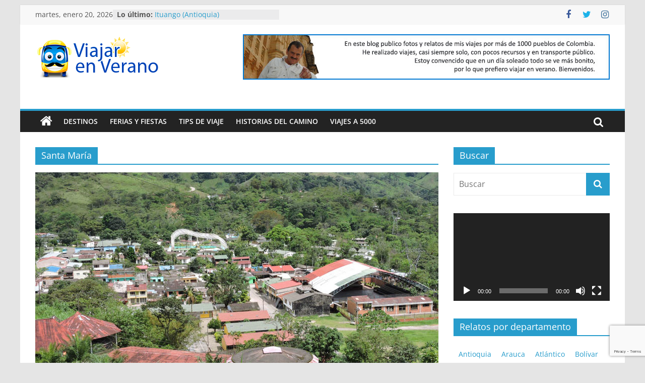

--- FILE ---
content_type: text/html; charset=utf-8
request_url: https://www.google.com/recaptcha/api2/anchor?ar=1&k=6LdMudIUAAAAAKX7RKIgq1MJ63xS6Da-SicsDupd&co=aHR0cHM6Ly93d3cudmlhamFyZW52ZXJhbm8uY29tOjQ0Mw..&hl=en&v=PoyoqOPhxBO7pBk68S4YbpHZ&size=invisible&anchor-ms=20000&execute-ms=30000&cb=jcqvazkyts5u
body_size: 48948
content:
<!DOCTYPE HTML><html dir="ltr" lang="en"><head><meta http-equiv="Content-Type" content="text/html; charset=UTF-8">
<meta http-equiv="X-UA-Compatible" content="IE=edge">
<title>reCAPTCHA</title>
<style type="text/css">
/* cyrillic-ext */
@font-face {
  font-family: 'Roboto';
  font-style: normal;
  font-weight: 400;
  font-stretch: 100%;
  src: url(//fonts.gstatic.com/s/roboto/v48/KFO7CnqEu92Fr1ME7kSn66aGLdTylUAMa3GUBHMdazTgWw.woff2) format('woff2');
  unicode-range: U+0460-052F, U+1C80-1C8A, U+20B4, U+2DE0-2DFF, U+A640-A69F, U+FE2E-FE2F;
}
/* cyrillic */
@font-face {
  font-family: 'Roboto';
  font-style: normal;
  font-weight: 400;
  font-stretch: 100%;
  src: url(//fonts.gstatic.com/s/roboto/v48/KFO7CnqEu92Fr1ME7kSn66aGLdTylUAMa3iUBHMdazTgWw.woff2) format('woff2');
  unicode-range: U+0301, U+0400-045F, U+0490-0491, U+04B0-04B1, U+2116;
}
/* greek-ext */
@font-face {
  font-family: 'Roboto';
  font-style: normal;
  font-weight: 400;
  font-stretch: 100%;
  src: url(//fonts.gstatic.com/s/roboto/v48/KFO7CnqEu92Fr1ME7kSn66aGLdTylUAMa3CUBHMdazTgWw.woff2) format('woff2');
  unicode-range: U+1F00-1FFF;
}
/* greek */
@font-face {
  font-family: 'Roboto';
  font-style: normal;
  font-weight: 400;
  font-stretch: 100%;
  src: url(//fonts.gstatic.com/s/roboto/v48/KFO7CnqEu92Fr1ME7kSn66aGLdTylUAMa3-UBHMdazTgWw.woff2) format('woff2');
  unicode-range: U+0370-0377, U+037A-037F, U+0384-038A, U+038C, U+038E-03A1, U+03A3-03FF;
}
/* math */
@font-face {
  font-family: 'Roboto';
  font-style: normal;
  font-weight: 400;
  font-stretch: 100%;
  src: url(//fonts.gstatic.com/s/roboto/v48/KFO7CnqEu92Fr1ME7kSn66aGLdTylUAMawCUBHMdazTgWw.woff2) format('woff2');
  unicode-range: U+0302-0303, U+0305, U+0307-0308, U+0310, U+0312, U+0315, U+031A, U+0326-0327, U+032C, U+032F-0330, U+0332-0333, U+0338, U+033A, U+0346, U+034D, U+0391-03A1, U+03A3-03A9, U+03B1-03C9, U+03D1, U+03D5-03D6, U+03F0-03F1, U+03F4-03F5, U+2016-2017, U+2034-2038, U+203C, U+2040, U+2043, U+2047, U+2050, U+2057, U+205F, U+2070-2071, U+2074-208E, U+2090-209C, U+20D0-20DC, U+20E1, U+20E5-20EF, U+2100-2112, U+2114-2115, U+2117-2121, U+2123-214F, U+2190, U+2192, U+2194-21AE, U+21B0-21E5, U+21F1-21F2, U+21F4-2211, U+2213-2214, U+2216-22FF, U+2308-230B, U+2310, U+2319, U+231C-2321, U+2336-237A, U+237C, U+2395, U+239B-23B7, U+23D0, U+23DC-23E1, U+2474-2475, U+25AF, U+25B3, U+25B7, U+25BD, U+25C1, U+25CA, U+25CC, U+25FB, U+266D-266F, U+27C0-27FF, U+2900-2AFF, U+2B0E-2B11, U+2B30-2B4C, U+2BFE, U+3030, U+FF5B, U+FF5D, U+1D400-1D7FF, U+1EE00-1EEFF;
}
/* symbols */
@font-face {
  font-family: 'Roboto';
  font-style: normal;
  font-weight: 400;
  font-stretch: 100%;
  src: url(//fonts.gstatic.com/s/roboto/v48/KFO7CnqEu92Fr1ME7kSn66aGLdTylUAMaxKUBHMdazTgWw.woff2) format('woff2');
  unicode-range: U+0001-000C, U+000E-001F, U+007F-009F, U+20DD-20E0, U+20E2-20E4, U+2150-218F, U+2190, U+2192, U+2194-2199, U+21AF, U+21E6-21F0, U+21F3, U+2218-2219, U+2299, U+22C4-22C6, U+2300-243F, U+2440-244A, U+2460-24FF, U+25A0-27BF, U+2800-28FF, U+2921-2922, U+2981, U+29BF, U+29EB, U+2B00-2BFF, U+4DC0-4DFF, U+FFF9-FFFB, U+10140-1018E, U+10190-1019C, U+101A0, U+101D0-101FD, U+102E0-102FB, U+10E60-10E7E, U+1D2C0-1D2D3, U+1D2E0-1D37F, U+1F000-1F0FF, U+1F100-1F1AD, U+1F1E6-1F1FF, U+1F30D-1F30F, U+1F315, U+1F31C, U+1F31E, U+1F320-1F32C, U+1F336, U+1F378, U+1F37D, U+1F382, U+1F393-1F39F, U+1F3A7-1F3A8, U+1F3AC-1F3AF, U+1F3C2, U+1F3C4-1F3C6, U+1F3CA-1F3CE, U+1F3D4-1F3E0, U+1F3ED, U+1F3F1-1F3F3, U+1F3F5-1F3F7, U+1F408, U+1F415, U+1F41F, U+1F426, U+1F43F, U+1F441-1F442, U+1F444, U+1F446-1F449, U+1F44C-1F44E, U+1F453, U+1F46A, U+1F47D, U+1F4A3, U+1F4B0, U+1F4B3, U+1F4B9, U+1F4BB, U+1F4BF, U+1F4C8-1F4CB, U+1F4D6, U+1F4DA, U+1F4DF, U+1F4E3-1F4E6, U+1F4EA-1F4ED, U+1F4F7, U+1F4F9-1F4FB, U+1F4FD-1F4FE, U+1F503, U+1F507-1F50B, U+1F50D, U+1F512-1F513, U+1F53E-1F54A, U+1F54F-1F5FA, U+1F610, U+1F650-1F67F, U+1F687, U+1F68D, U+1F691, U+1F694, U+1F698, U+1F6AD, U+1F6B2, U+1F6B9-1F6BA, U+1F6BC, U+1F6C6-1F6CF, U+1F6D3-1F6D7, U+1F6E0-1F6EA, U+1F6F0-1F6F3, U+1F6F7-1F6FC, U+1F700-1F7FF, U+1F800-1F80B, U+1F810-1F847, U+1F850-1F859, U+1F860-1F887, U+1F890-1F8AD, U+1F8B0-1F8BB, U+1F8C0-1F8C1, U+1F900-1F90B, U+1F93B, U+1F946, U+1F984, U+1F996, U+1F9E9, U+1FA00-1FA6F, U+1FA70-1FA7C, U+1FA80-1FA89, U+1FA8F-1FAC6, U+1FACE-1FADC, U+1FADF-1FAE9, U+1FAF0-1FAF8, U+1FB00-1FBFF;
}
/* vietnamese */
@font-face {
  font-family: 'Roboto';
  font-style: normal;
  font-weight: 400;
  font-stretch: 100%;
  src: url(//fonts.gstatic.com/s/roboto/v48/KFO7CnqEu92Fr1ME7kSn66aGLdTylUAMa3OUBHMdazTgWw.woff2) format('woff2');
  unicode-range: U+0102-0103, U+0110-0111, U+0128-0129, U+0168-0169, U+01A0-01A1, U+01AF-01B0, U+0300-0301, U+0303-0304, U+0308-0309, U+0323, U+0329, U+1EA0-1EF9, U+20AB;
}
/* latin-ext */
@font-face {
  font-family: 'Roboto';
  font-style: normal;
  font-weight: 400;
  font-stretch: 100%;
  src: url(//fonts.gstatic.com/s/roboto/v48/KFO7CnqEu92Fr1ME7kSn66aGLdTylUAMa3KUBHMdazTgWw.woff2) format('woff2');
  unicode-range: U+0100-02BA, U+02BD-02C5, U+02C7-02CC, U+02CE-02D7, U+02DD-02FF, U+0304, U+0308, U+0329, U+1D00-1DBF, U+1E00-1E9F, U+1EF2-1EFF, U+2020, U+20A0-20AB, U+20AD-20C0, U+2113, U+2C60-2C7F, U+A720-A7FF;
}
/* latin */
@font-face {
  font-family: 'Roboto';
  font-style: normal;
  font-weight: 400;
  font-stretch: 100%;
  src: url(//fonts.gstatic.com/s/roboto/v48/KFO7CnqEu92Fr1ME7kSn66aGLdTylUAMa3yUBHMdazQ.woff2) format('woff2');
  unicode-range: U+0000-00FF, U+0131, U+0152-0153, U+02BB-02BC, U+02C6, U+02DA, U+02DC, U+0304, U+0308, U+0329, U+2000-206F, U+20AC, U+2122, U+2191, U+2193, U+2212, U+2215, U+FEFF, U+FFFD;
}
/* cyrillic-ext */
@font-face {
  font-family: 'Roboto';
  font-style: normal;
  font-weight: 500;
  font-stretch: 100%;
  src: url(//fonts.gstatic.com/s/roboto/v48/KFO7CnqEu92Fr1ME7kSn66aGLdTylUAMa3GUBHMdazTgWw.woff2) format('woff2');
  unicode-range: U+0460-052F, U+1C80-1C8A, U+20B4, U+2DE0-2DFF, U+A640-A69F, U+FE2E-FE2F;
}
/* cyrillic */
@font-face {
  font-family: 'Roboto';
  font-style: normal;
  font-weight: 500;
  font-stretch: 100%;
  src: url(//fonts.gstatic.com/s/roboto/v48/KFO7CnqEu92Fr1ME7kSn66aGLdTylUAMa3iUBHMdazTgWw.woff2) format('woff2');
  unicode-range: U+0301, U+0400-045F, U+0490-0491, U+04B0-04B1, U+2116;
}
/* greek-ext */
@font-face {
  font-family: 'Roboto';
  font-style: normal;
  font-weight: 500;
  font-stretch: 100%;
  src: url(//fonts.gstatic.com/s/roboto/v48/KFO7CnqEu92Fr1ME7kSn66aGLdTylUAMa3CUBHMdazTgWw.woff2) format('woff2');
  unicode-range: U+1F00-1FFF;
}
/* greek */
@font-face {
  font-family: 'Roboto';
  font-style: normal;
  font-weight: 500;
  font-stretch: 100%;
  src: url(//fonts.gstatic.com/s/roboto/v48/KFO7CnqEu92Fr1ME7kSn66aGLdTylUAMa3-UBHMdazTgWw.woff2) format('woff2');
  unicode-range: U+0370-0377, U+037A-037F, U+0384-038A, U+038C, U+038E-03A1, U+03A3-03FF;
}
/* math */
@font-face {
  font-family: 'Roboto';
  font-style: normal;
  font-weight: 500;
  font-stretch: 100%;
  src: url(//fonts.gstatic.com/s/roboto/v48/KFO7CnqEu92Fr1ME7kSn66aGLdTylUAMawCUBHMdazTgWw.woff2) format('woff2');
  unicode-range: U+0302-0303, U+0305, U+0307-0308, U+0310, U+0312, U+0315, U+031A, U+0326-0327, U+032C, U+032F-0330, U+0332-0333, U+0338, U+033A, U+0346, U+034D, U+0391-03A1, U+03A3-03A9, U+03B1-03C9, U+03D1, U+03D5-03D6, U+03F0-03F1, U+03F4-03F5, U+2016-2017, U+2034-2038, U+203C, U+2040, U+2043, U+2047, U+2050, U+2057, U+205F, U+2070-2071, U+2074-208E, U+2090-209C, U+20D0-20DC, U+20E1, U+20E5-20EF, U+2100-2112, U+2114-2115, U+2117-2121, U+2123-214F, U+2190, U+2192, U+2194-21AE, U+21B0-21E5, U+21F1-21F2, U+21F4-2211, U+2213-2214, U+2216-22FF, U+2308-230B, U+2310, U+2319, U+231C-2321, U+2336-237A, U+237C, U+2395, U+239B-23B7, U+23D0, U+23DC-23E1, U+2474-2475, U+25AF, U+25B3, U+25B7, U+25BD, U+25C1, U+25CA, U+25CC, U+25FB, U+266D-266F, U+27C0-27FF, U+2900-2AFF, U+2B0E-2B11, U+2B30-2B4C, U+2BFE, U+3030, U+FF5B, U+FF5D, U+1D400-1D7FF, U+1EE00-1EEFF;
}
/* symbols */
@font-face {
  font-family: 'Roboto';
  font-style: normal;
  font-weight: 500;
  font-stretch: 100%;
  src: url(//fonts.gstatic.com/s/roboto/v48/KFO7CnqEu92Fr1ME7kSn66aGLdTylUAMaxKUBHMdazTgWw.woff2) format('woff2');
  unicode-range: U+0001-000C, U+000E-001F, U+007F-009F, U+20DD-20E0, U+20E2-20E4, U+2150-218F, U+2190, U+2192, U+2194-2199, U+21AF, U+21E6-21F0, U+21F3, U+2218-2219, U+2299, U+22C4-22C6, U+2300-243F, U+2440-244A, U+2460-24FF, U+25A0-27BF, U+2800-28FF, U+2921-2922, U+2981, U+29BF, U+29EB, U+2B00-2BFF, U+4DC0-4DFF, U+FFF9-FFFB, U+10140-1018E, U+10190-1019C, U+101A0, U+101D0-101FD, U+102E0-102FB, U+10E60-10E7E, U+1D2C0-1D2D3, U+1D2E0-1D37F, U+1F000-1F0FF, U+1F100-1F1AD, U+1F1E6-1F1FF, U+1F30D-1F30F, U+1F315, U+1F31C, U+1F31E, U+1F320-1F32C, U+1F336, U+1F378, U+1F37D, U+1F382, U+1F393-1F39F, U+1F3A7-1F3A8, U+1F3AC-1F3AF, U+1F3C2, U+1F3C4-1F3C6, U+1F3CA-1F3CE, U+1F3D4-1F3E0, U+1F3ED, U+1F3F1-1F3F3, U+1F3F5-1F3F7, U+1F408, U+1F415, U+1F41F, U+1F426, U+1F43F, U+1F441-1F442, U+1F444, U+1F446-1F449, U+1F44C-1F44E, U+1F453, U+1F46A, U+1F47D, U+1F4A3, U+1F4B0, U+1F4B3, U+1F4B9, U+1F4BB, U+1F4BF, U+1F4C8-1F4CB, U+1F4D6, U+1F4DA, U+1F4DF, U+1F4E3-1F4E6, U+1F4EA-1F4ED, U+1F4F7, U+1F4F9-1F4FB, U+1F4FD-1F4FE, U+1F503, U+1F507-1F50B, U+1F50D, U+1F512-1F513, U+1F53E-1F54A, U+1F54F-1F5FA, U+1F610, U+1F650-1F67F, U+1F687, U+1F68D, U+1F691, U+1F694, U+1F698, U+1F6AD, U+1F6B2, U+1F6B9-1F6BA, U+1F6BC, U+1F6C6-1F6CF, U+1F6D3-1F6D7, U+1F6E0-1F6EA, U+1F6F0-1F6F3, U+1F6F7-1F6FC, U+1F700-1F7FF, U+1F800-1F80B, U+1F810-1F847, U+1F850-1F859, U+1F860-1F887, U+1F890-1F8AD, U+1F8B0-1F8BB, U+1F8C0-1F8C1, U+1F900-1F90B, U+1F93B, U+1F946, U+1F984, U+1F996, U+1F9E9, U+1FA00-1FA6F, U+1FA70-1FA7C, U+1FA80-1FA89, U+1FA8F-1FAC6, U+1FACE-1FADC, U+1FADF-1FAE9, U+1FAF0-1FAF8, U+1FB00-1FBFF;
}
/* vietnamese */
@font-face {
  font-family: 'Roboto';
  font-style: normal;
  font-weight: 500;
  font-stretch: 100%;
  src: url(//fonts.gstatic.com/s/roboto/v48/KFO7CnqEu92Fr1ME7kSn66aGLdTylUAMa3OUBHMdazTgWw.woff2) format('woff2');
  unicode-range: U+0102-0103, U+0110-0111, U+0128-0129, U+0168-0169, U+01A0-01A1, U+01AF-01B0, U+0300-0301, U+0303-0304, U+0308-0309, U+0323, U+0329, U+1EA0-1EF9, U+20AB;
}
/* latin-ext */
@font-face {
  font-family: 'Roboto';
  font-style: normal;
  font-weight: 500;
  font-stretch: 100%;
  src: url(//fonts.gstatic.com/s/roboto/v48/KFO7CnqEu92Fr1ME7kSn66aGLdTylUAMa3KUBHMdazTgWw.woff2) format('woff2');
  unicode-range: U+0100-02BA, U+02BD-02C5, U+02C7-02CC, U+02CE-02D7, U+02DD-02FF, U+0304, U+0308, U+0329, U+1D00-1DBF, U+1E00-1E9F, U+1EF2-1EFF, U+2020, U+20A0-20AB, U+20AD-20C0, U+2113, U+2C60-2C7F, U+A720-A7FF;
}
/* latin */
@font-face {
  font-family: 'Roboto';
  font-style: normal;
  font-weight: 500;
  font-stretch: 100%;
  src: url(//fonts.gstatic.com/s/roboto/v48/KFO7CnqEu92Fr1ME7kSn66aGLdTylUAMa3yUBHMdazQ.woff2) format('woff2');
  unicode-range: U+0000-00FF, U+0131, U+0152-0153, U+02BB-02BC, U+02C6, U+02DA, U+02DC, U+0304, U+0308, U+0329, U+2000-206F, U+20AC, U+2122, U+2191, U+2193, U+2212, U+2215, U+FEFF, U+FFFD;
}
/* cyrillic-ext */
@font-face {
  font-family: 'Roboto';
  font-style: normal;
  font-weight: 900;
  font-stretch: 100%;
  src: url(//fonts.gstatic.com/s/roboto/v48/KFO7CnqEu92Fr1ME7kSn66aGLdTylUAMa3GUBHMdazTgWw.woff2) format('woff2');
  unicode-range: U+0460-052F, U+1C80-1C8A, U+20B4, U+2DE0-2DFF, U+A640-A69F, U+FE2E-FE2F;
}
/* cyrillic */
@font-face {
  font-family: 'Roboto';
  font-style: normal;
  font-weight: 900;
  font-stretch: 100%;
  src: url(//fonts.gstatic.com/s/roboto/v48/KFO7CnqEu92Fr1ME7kSn66aGLdTylUAMa3iUBHMdazTgWw.woff2) format('woff2');
  unicode-range: U+0301, U+0400-045F, U+0490-0491, U+04B0-04B1, U+2116;
}
/* greek-ext */
@font-face {
  font-family: 'Roboto';
  font-style: normal;
  font-weight: 900;
  font-stretch: 100%;
  src: url(//fonts.gstatic.com/s/roboto/v48/KFO7CnqEu92Fr1ME7kSn66aGLdTylUAMa3CUBHMdazTgWw.woff2) format('woff2');
  unicode-range: U+1F00-1FFF;
}
/* greek */
@font-face {
  font-family: 'Roboto';
  font-style: normal;
  font-weight: 900;
  font-stretch: 100%;
  src: url(//fonts.gstatic.com/s/roboto/v48/KFO7CnqEu92Fr1ME7kSn66aGLdTylUAMa3-UBHMdazTgWw.woff2) format('woff2');
  unicode-range: U+0370-0377, U+037A-037F, U+0384-038A, U+038C, U+038E-03A1, U+03A3-03FF;
}
/* math */
@font-face {
  font-family: 'Roboto';
  font-style: normal;
  font-weight: 900;
  font-stretch: 100%;
  src: url(//fonts.gstatic.com/s/roboto/v48/KFO7CnqEu92Fr1ME7kSn66aGLdTylUAMawCUBHMdazTgWw.woff2) format('woff2');
  unicode-range: U+0302-0303, U+0305, U+0307-0308, U+0310, U+0312, U+0315, U+031A, U+0326-0327, U+032C, U+032F-0330, U+0332-0333, U+0338, U+033A, U+0346, U+034D, U+0391-03A1, U+03A3-03A9, U+03B1-03C9, U+03D1, U+03D5-03D6, U+03F0-03F1, U+03F4-03F5, U+2016-2017, U+2034-2038, U+203C, U+2040, U+2043, U+2047, U+2050, U+2057, U+205F, U+2070-2071, U+2074-208E, U+2090-209C, U+20D0-20DC, U+20E1, U+20E5-20EF, U+2100-2112, U+2114-2115, U+2117-2121, U+2123-214F, U+2190, U+2192, U+2194-21AE, U+21B0-21E5, U+21F1-21F2, U+21F4-2211, U+2213-2214, U+2216-22FF, U+2308-230B, U+2310, U+2319, U+231C-2321, U+2336-237A, U+237C, U+2395, U+239B-23B7, U+23D0, U+23DC-23E1, U+2474-2475, U+25AF, U+25B3, U+25B7, U+25BD, U+25C1, U+25CA, U+25CC, U+25FB, U+266D-266F, U+27C0-27FF, U+2900-2AFF, U+2B0E-2B11, U+2B30-2B4C, U+2BFE, U+3030, U+FF5B, U+FF5D, U+1D400-1D7FF, U+1EE00-1EEFF;
}
/* symbols */
@font-face {
  font-family: 'Roboto';
  font-style: normal;
  font-weight: 900;
  font-stretch: 100%;
  src: url(//fonts.gstatic.com/s/roboto/v48/KFO7CnqEu92Fr1ME7kSn66aGLdTylUAMaxKUBHMdazTgWw.woff2) format('woff2');
  unicode-range: U+0001-000C, U+000E-001F, U+007F-009F, U+20DD-20E0, U+20E2-20E4, U+2150-218F, U+2190, U+2192, U+2194-2199, U+21AF, U+21E6-21F0, U+21F3, U+2218-2219, U+2299, U+22C4-22C6, U+2300-243F, U+2440-244A, U+2460-24FF, U+25A0-27BF, U+2800-28FF, U+2921-2922, U+2981, U+29BF, U+29EB, U+2B00-2BFF, U+4DC0-4DFF, U+FFF9-FFFB, U+10140-1018E, U+10190-1019C, U+101A0, U+101D0-101FD, U+102E0-102FB, U+10E60-10E7E, U+1D2C0-1D2D3, U+1D2E0-1D37F, U+1F000-1F0FF, U+1F100-1F1AD, U+1F1E6-1F1FF, U+1F30D-1F30F, U+1F315, U+1F31C, U+1F31E, U+1F320-1F32C, U+1F336, U+1F378, U+1F37D, U+1F382, U+1F393-1F39F, U+1F3A7-1F3A8, U+1F3AC-1F3AF, U+1F3C2, U+1F3C4-1F3C6, U+1F3CA-1F3CE, U+1F3D4-1F3E0, U+1F3ED, U+1F3F1-1F3F3, U+1F3F5-1F3F7, U+1F408, U+1F415, U+1F41F, U+1F426, U+1F43F, U+1F441-1F442, U+1F444, U+1F446-1F449, U+1F44C-1F44E, U+1F453, U+1F46A, U+1F47D, U+1F4A3, U+1F4B0, U+1F4B3, U+1F4B9, U+1F4BB, U+1F4BF, U+1F4C8-1F4CB, U+1F4D6, U+1F4DA, U+1F4DF, U+1F4E3-1F4E6, U+1F4EA-1F4ED, U+1F4F7, U+1F4F9-1F4FB, U+1F4FD-1F4FE, U+1F503, U+1F507-1F50B, U+1F50D, U+1F512-1F513, U+1F53E-1F54A, U+1F54F-1F5FA, U+1F610, U+1F650-1F67F, U+1F687, U+1F68D, U+1F691, U+1F694, U+1F698, U+1F6AD, U+1F6B2, U+1F6B9-1F6BA, U+1F6BC, U+1F6C6-1F6CF, U+1F6D3-1F6D7, U+1F6E0-1F6EA, U+1F6F0-1F6F3, U+1F6F7-1F6FC, U+1F700-1F7FF, U+1F800-1F80B, U+1F810-1F847, U+1F850-1F859, U+1F860-1F887, U+1F890-1F8AD, U+1F8B0-1F8BB, U+1F8C0-1F8C1, U+1F900-1F90B, U+1F93B, U+1F946, U+1F984, U+1F996, U+1F9E9, U+1FA00-1FA6F, U+1FA70-1FA7C, U+1FA80-1FA89, U+1FA8F-1FAC6, U+1FACE-1FADC, U+1FADF-1FAE9, U+1FAF0-1FAF8, U+1FB00-1FBFF;
}
/* vietnamese */
@font-face {
  font-family: 'Roboto';
  font-style: normal;
  font-weight: 900;
  font-stretch: 100%;
  src: url(//fonts.gstatic.com/s/roboto/v48/KFO7CnqEu92Fr1ME7kSn66aGLdTylUAMa3OUBHMdazTgWw.woff2) format('woff2');
  unicode-range: U+0102-0103, U+0110-0111, U+0128-0129, U+0168-0169, U+01A0-01A1, U+01AF-01B0, U+0300-0301, U+0303-0304, U+0308-0309, U+0323, U+0329, U+1EA0-1EF9, U+20AB;
}
/* latin-ext */
@font-face {
  font-family: 'Roboto';
  font-style: normal;
  font-weight: 900;
  font-stretch: 100%;
  src: url(//fonts.gstatic.com/s/roboto/v48/KFO7CnqEu92Fr1ME7kSn66aGLdTylUAMa3KUBHMdazTgWw.woff2) format('woff2');
  unicode-range: U+0100-02BA, U+02BD-02C5, U+02C7-02CC, U+02CE-02D7, U+02DD-02FF, U+0304, U+0308, U+0329, U+1D00-1DBF, U+1E00-1E9F, U+1EF2-1EFF, U+2020, U+20A0-20AB, U+20AD-20C0, U+2113, U+2C60-2C7F, U+A720-A7FF;
}
/* latin */
@font-face {
  font-family: 'Roboto';
  font-style: normal;
  font-weight: 900;
  font-stretch: 100%;
  src: url(//fonts.gstatic.com/s/roboto/v48/KFO7CnqEu92Fr1ME7kSn66aGLdTylUAMa3yUBHMdazQ.woff2) format('woff2');
  unicode-range: U+0000-00FF, U+0131, U+0152-0153, U+02BB-02BC, U+02C6, U+02DA, U+02DC, U+0304, U+0308, U+0329, U+2000-206F, U+20AC, U+2122, U+2191, U+2193, U+2212, U+2215, U+FEFF, U+FFFD;
}

</style>
<link rel="stylesheet" type="text/css" href="https://www.gstatic.com/recaptcha/releases/PoyoqOPhxBO7pBk68S4YbpHZ/styles__ltr.css">
<script nonce="KvqNdHtbARblPZ2yxhVgeg" type="text/javascript">window['__recaptcha_api'] = 'https://www.google.com/recaptcha/api2/';</script>
<script type="text/javascript" src="https://www.gstatic.com/recaptcha/releases/PoyoqOPhxBO7pBk68S4YbpHZ/recaptcha__en.js" nonce="KvqNdHtbARblPZ2yxhVgeg">
      
    </script></head>
<body><div id="rc-anchor-alert" class="rc-anchor-alert"></div>
<input type="hidden" id="recaptcha-token" value="[base64]">
<script type="text/javascript" nonce="KvqNdHtbARblPZ2yxhVgeg">
      recaptcha.anchor.Main.init("[\x22ainput\x22,[\x22bgdata\x22,\x22\x22,\[base64]/[base64]/MjU1Ong/[base64]/[base64]/[base64]/[base64]/[base64]/[base64]/[base64]/[base64]/[base64]/[base64]/[base64]/[base64]/[base64]/[base64]/[base64]\\u003d\x22,\[base64]\x22,\x22A8KZw77CvcKsNnAXEVNzOsKdU23Dk8OQEH7Ck1IpRMKIwofDpsOFw65/[base64]/wp/CvD7DpD7CgcOCeUN+wp4NwpZWXcKsegnCmMOOw77CkxHCp0pew4nDjknDug7CgRV3wpvDr8OowoMsw6kFQcKYKGrCiMKqAMOhwqvDgwkQwr/DmsKBAQgmRMOhHVwNQMOPZXXDl8Kpw4vDrGtxHwoOw7fCgMOZw4RdwpnDnlrCkCh/w7zCkyNQwrg1diUlVVXCk8K/w7LCr8Kuw7I9NjHCpy9qwolhA8Khc8K1wp7CgBQFSgDCi27DhV0Jw6k+w5nDqCtBSHtRPcKgw4pMw4Z4wrIYw4rDrSDCrTvClsKKwq/DvhI/ZsKxwqvDjxkSfMO7w47DiMKXw6vDokfCu1NUdsOPFcKnH8KLw4fDn8KzHxl4wrXCpsO/[base64]/CiGddQHrDhBbDvMK2PMKjfxI/[base64]/DjsKgXMK1w6zDlkDDrHnDhjRNwopRw7hVwrxOD8Khw6PDssKSJMKYwqvCuB7DuMKyL8OLwrXCmsOfw7XCqMK/w5Rywr4kw6NJRnvCvlLDsXonesKnd8OfQsKPw6nDvjQ8w45rSzzCtDA9w6QlCCvDqMKkwqrCvsKowrnDkyZrw5zClcORLcOfw5dww4QXGcKRw5EgZ8KCwqrDn3bCq8OJw4/CggceL8KRwqdIIAjDsMOXNXTDssOlKApaWRzDp2vDo1Rgw7IudsKEU8Kdw6DCscKTKXPDlsOswqHDo8K6w79ew7FBXMOPwqLCv8KDw5nDoU3Cj8K1EzRDZ0vDsMOIwpAMXjI8wrbDuUVyXsKpwr1UecKcdH/CiWDCok7DpGMuFy7Do8OgwpV3PsOkFADCicK2O0t8wqjDoMKIwoPDikvDlHcMw5l4csKeDMO6ew8mwrfDvCjDrsOjBFrCs1VDwqPDl8Khwo4Me8OEKX3CvMK6a0XCnFBCd8OOPcKTwqfDucKGXMKrCsORK3Qpwo/CnMKPw4DDrsKiHnvDucKnw7UvesKJw73CtcKcwp5vSVfCqsOMUSwdf1bDh8ONw7rDlcKXYhRxcMOHH8KWwpURwqtCdlnDrsKwwp4Awq3DiG/DjnjCrsKqasK+PBYvXMKEwqNewrHDnGzDqMOoZ8OuaBTDj8KSJMK3w5UqejQHSGpSSMKdO0XDqsKUUsO2w6TDlMOxO8OAwrxGwozCjsODw6Ehw5UNF8OsLQpVw6xBXsOLw5tRwqQzwqnDmMOGwr3Djg3DnsKMQ8KEKGsgKHF/XsKSdMOjw7UEw4jDpcKXw6PCoMKSw7nCiClcXwxhPytaWwBgw5jCrMOZD8ODTjHCumPDkMOkwrDDpijDtsKwwpdUNxjDny9kwoRBLsOew6oAwrlNaFHDkMO1D8OxwoZrZjATw67CgMOKPSzCsMO/wrvDpVHDvsK2KEcTwr9mw7saYMOkw7JcDn3Dkx1Yw51ZQsOSV1/CkRvCgh3CoVZgAsKYC8KhWsODH8OwasO3w5wLClV4Fy3CjcOISgzDuMKmw6HDtjvCk8OEw4pafC/Dh0LCmX1cwqEqXsKKa8OJwpNPeXcyYMOmwpJ4D8KQezHDkA/DnDceFgkGbMKSwrdeUsKXwoNlwp5Hw53CmH9Zwo51WDXDssODW8O4OSjDpj9FIkjDnVDCqsOJecOsHBonWnPDlsOFwoPDgzDCsQAdwpzCvT/CosKbw4DDpcO4PcO4w77DhMKPYCYuN8Kbw4zDmWhWw43DjmjDgcKGBmfDhV1pV0kLw6nCnn3CtcKTwqPDv1t3wqIHw5tbwrgUSm3DtlHDn8Kuw4nDncK/YMKPZl5KSxrDvcKJPjnDr3ENwq3Ck1xnw74MM1ZMXy1/wp7CqsKmMCMewrvCtGJaw5oJwrbCnsO9UAjDqcKcwrbCoVfCgjV1w4fCtsKdIsK+wrvCuMO8w6t2wrd7AsOBAMKgPMOMwoTCncK2w7zDhlHCgAnDscO2bMKhw7vCrcKfD8K+w795bmbDhB7Cm0sKw6jCkhshwo/DpsOvAsOqVcO1Nx/DtWLCs8OZNMOWw5dqworCqsKMwoPDkhUpHMOLDVjCom/CkVzCnU/DpXQEwpQdGsKTw7/[base64]/CnQnDt1XDocKJw6tew49LGcK+woHCrArDoQzDn33DuEPDpATChErDtggDfwTDhwgHaRRmdcKJazPDl8O5worDpsKQwrBPw5x2w57CsFbCoEVJdsKVHiQtMCfCqsOhLTPDs8ORw7fDgAZBZXXCm8K5w7lqccKFwpIlwocxdMOkLUsWLMKdwqhbSWY/woAuM8KwwrI2w5EmBcOMOEnCisO5w51Cw5TCvsKbVcKXwoxoFMKIc2DCpHbDjWbDmAQ3w40tZCVoPwHDoAoRDsOVw4Acw4PCu8OFw6jCkXRHPMOMTcOhRV1vCMOqw7MAwq/Cp28OwrMrwpVCwpjChBtuJhZVAsKOwpjDvQ3CusKew47CkSzCqiLDuUYfwpHDuz5ZwqTCkAUFY8OdE0okPsKLBsOSIgHCrMOLNsKQw43DnMKqOB4Twqx9RSxaw7hww4/Cj8OGw73DjTXDmMK6w6d8TsOfQW/CkcOLNFtvwrnCgX7CosKwPcKhBlp+FwXDvcOhw6LDmW/CnwrDi8Obwo42A8OAwp7CghfCvSk6w59MSMKUw6rCpsO7w43CjsK8eQTDqMKfHXrCoEpHBMKQwrIYMnkFKyA9wptMwqM6MnU6wrDDosOJSXPCtwQQYsOnUXTDpcKBeMKCwoYPXFnDusKcdXzCu8K4CWtZZsObGMKRR8Oqw4XCisKXw6VcfsOWJMO8w7ocOW/DncKHIFjCjGFRwqgtwrNhTX/CkFhBwpgCYgLCuTzCs8OAwqscw4NjLMKXMcK/V8ODa8Ozw4zDhsKlw73ClXpdw7sBNEFAeQo6LcONQMKLCcKoXcO9Ui8swpoYwrvChMKENcOjUcOUwpFvQ8O4w68awpjCscKbw6IJw5Q5wqLCnkcvZgXDscO4QcKuwqXDhsKZO8K4W8ONcl7DhcKZwqjChi1pw5PDjMK/HcKZwosWA8Kpw5fCtn0HDX0rw7MkVWLChk5Yw6zDk8O9wrQgw5jCicOwwqfDq8OATWrDl3HDgyTCmsKXw7pZNcK4B8KNw7Q6JT/[base64]/Cp8OCCSpTH8Kzwo9IYcKYw6TDkE44N1kcTcKRQcKmwozDoMOhwqEkw47DqS7DiMKUwr0jw75sw4JTWWLDl1ouw4vCmjfDmcKVXcO+w5hlw47DusK1XsOWWsKzwo9achDCojBzf8KcccOYAsKUw6gjM3HCs8OeUMK/w7vCocOdwosDORZYw4TClcKZOcOswostbHXDvwHCs8OYUMOyIEcww7zDu8KKw6slScOxwrBEc8ONw49OAMKEwptFBsKHYmltwpl3wpjDg8KAw5zDh8OrV8OHw5rCi3NQwqbCui/CkcOJS8O1FMKYwqEABsKkJ8KRw7I0b8OTw7/DsMO5ZEU4w5RTDsOGw5FUw5J8w67DqBDCh1DCmsKfwqLCjMKwwpTCggHDisKUw7DDrMOQaMOiQUMCOhNfCVvCjnQLw6XCh1rCvcOPXC1SbcOJfgbDuz/CuTfDsMOWJsKlWxTDgsK6YjDCqsKMOcKVSX/CtQnCoC3Cs0x+bcOkwqB6w6vDhcKswoHCkQjCrW5HTxlbHTN4XcKVQi5Rw6rCq8KOAQFGN8O6JnljwrTDpsODw6svw4vCuCPDhyzChsKRG2PDlmcsEmlzEVcuwoANw6zCqHHCicOvw6zCrVFXw73Cgn8Bwq3DjyMrfSDCnDnCosK6w5Fywp3Cg8Orw5/[base64]/CjsKuw4zCoMOWVy3DuGfCp3nDqwDDjsKpTMKAV8Orw4xuEMKEw6hULsKywqQXTsOuw5BMU3E/VEzCr8OZMUzCiWPDi1PDgkfDnGZ0JcKkbxcfw63DvsK2w5VkwosPNcO4fG7DoDzCv8O3w5RHWgDDi8Oiw6liMcObwrLDu8KYV8OLwo7ChAc2wpLCl0BzPcOEwozCmsOUHMKsIsOVw60hQcKCw5J3JMOiwrHDqTnCgMKMCUXCosKrfMOiMMOVw7LDocOHcATDisOnw4/[base64]/CtsKNwrd7w6PDh8OBDsOmb1/[base64]/[base64]/GsOKC8K+Bm8Rw6ESdSTDsV/[base64]/wpbDm8OhR8KEacKeP28bw4RHwowBLMOlw6PDhzbDuX1obcK1PMK4w7XClMO1wqzDu8Okw4bCoMOafMOVPwB2MsKwNjbDpMOJw7EGOTMXFE3Dr8Kew7zDtmhtw7VBw6grJDjCgsO1w7TCpMKqwr4FFMKfwqbDjlPDlsKvPh4Sw4fDoGghRMO7w5IxwqIlccKBOB5kSBd/w7JPw5jDvThawo3Cp8KXFjzCmcKkwoLDtMKYwqLDpcKtwodCwrdcw5/DjC1Gwo3Dq0kaw6DDscKIwrdbwpbCpDYYwp/DiU/CmcK2wo4vwowsSsO1JDFew4HDni3CnyjDgQDDtQ3DucK/EgRewqk7wp7Dmj3ChcKrw54uwo02KMOlwrfCj8K9wqnCgWF3wqfDrMOwNwMVwpnCuCVSclFAw6HCjkA7MXLDkwDCv2jCpcOIwrfDjnfDg1bDvMKjJnt+wrjDtcKRwqzDgMO/CcKfw6sReiPDlwkJwoXDiXtyT8KNY8KxUg/ClcOiPMK5eMORwpxkw7DCpEbCisKvRMKhJ8OLwow8MsOIw5Zdwr7Dq8KYaGEEQcKgwpNJAMK8MkDDhsOhwqpxfcOZwoPCoAfCpgsawqI3woFVXsKqU8KMMyrDsX5qKsO+wpvDncOCw6bDusK7woTCnTPDsD7CpcOiwrTCg8Ocwq/Cny7ChsKcFcKDSlvDmcOywqbDrcOEw7HCh8O8wpghVsK/[base64]/[base64]/[base64]/Cj8KrUcKFO3x5wooyCsK5w5HCtsOgwrTDt8OregdiKD8eeWkLw6XDhlVeI8Oiwo5fw5pnYcOVTcK3YcK/wqPCrMO7LcKowoDCrcO2wr0Yw4UMwrcuC8K0PTttw6PCk8O7w6jCqcKbwqDDlXHDvlTDksOKw6JkwpDDiMOAV8KgwoskSsOBw5HDoT84AMO/wpcWw4lcw4XCosO+w7lFT8KvTMKgwrzDqSfCmE/Du3tyYw46XVjCmcKNOMOaXX1mGGXDpg59JQ0Rw605VkvDgnYSLCDCqi57wrNbwqhdPcOnT8OUw5TDo8OVA8Kdw5EgCA4lacKdwp/Dl8O1wqplw44hwpbDgMOxXMOCwrQmT8OiwowDw7fChcOlw5JDGcK/KMO8J8K4w51Rw61jw5JVwrTCkisIw7LCmMKCw7B4LsKTNn3DtMK5eRrCplLDu8OYwpjDiwshw7fCu8OaUMOWbcOdw4gOWmZ1w53ChsO1wqA7QGXDr8KXwrjCtWc/w77DhsOhdFzDrcO/Iy7CtcO/AjbCqwgSwrjCqnvDjGhSw4NqZsKmGFh4wp3Cn8KNw6XDnsKvw4HDpkh3N8Kiw7HCucKWNVJxw6HDpnlUw6fDs2N1w7PDncOyMWTDs0/Ci8KcHltXw6rClMO3w6QDwrrCnMOYwoYpw67CjMK3KlR+f1kNdcO+w5fCtGMqwqMnJXjDlMOoXMKkGMOWZSdUwonDpytewqvDkQrDrcOtwq4kQcOiwoRXS8Kgc8K7wpsRw5zDpsKMRS/CpMKqw5/[base64]/CXB8HsKaw77CqCVmA1HDn8KmXFnCpcKjwq41w4TCjhnClzLCmlTCihPCtcO8TMKafcOzF8OsJsOhEDMdw5wPwoFeZ8OsL8O2Lj4HwrbCssKHwr3DrEk3w4IFw6/DpsOqwrAJFsOtw4/[base64]/Cq1Vww5jDmHt7fcKMwrjDusKVwpJzwodMwofDtsK1wpfCmMOKKcKYw5LDlcOxwqsFbWnCqcKow7fDv8OqK3zDv8OkwpvDnsKIBg/DoQd8wqlXYcKlwrrDh3xGw6Qme8OfcHQvTXRmwpHCgEIrPcOsTsKZAEgBVkJtG8OEw4jCrMKHccKUDS9yDV3CqidGdi3DsMKbwo/CrxvDhW/Dh8KJwpjDryDCmAfCisOoSMK8PsKgw5vDtMOaB8ONV8O0w7vDgDXCnWbDgkAQw7fDjsO3NwgGwqrClRYuw6cCw7YxwrxcBSwTwrEswp5LbS8VbGPDvDfCmMOyTmRzwo8pHw/CuGNlXMKPM8K1w6zCgA/Do8KCwpLCvcKmd8O1SiHDgwFKw5vDuWXDpcOxw7oRwonDm8K9GQXDsjQVwoLDtX9LfhDDn8O/wroEw4/DsERCPsK7w7h1wpHDsMO7wrjDsyA5wpTDscKYw7oowqJ2LsK5wq3CqcKsYcOYDMOjwojCm8KUw4tDw6LCv8KPw75iW8KJOsKiFcO6wqnDnmrDj8KMMy7DtgzCh1Yiw5/Ci8KIN8Kkw5Yxwp5pYEBDwrgjJ8Kkw5QrB2EJwrUOwrXCkBrCs8K7ST8Uw7bDtBFsHMKzwqfDuMKFw6fCsX7Do8OGSRdEwq7DmDRzJcO8wodBwpHCpsKow599w4Nnwr3Ch3JhVC/CmcOQCCRgw4PCgsOtODx0w63CqWzCoVkbExHCsS0KOA/CkGXCrRFrNjXCuMOZw7TCuDTCqHQiHcOew78EFsKewqMaw4TCgsO4NQxlwozChm3CpB7DrUTCkA8qYMOfFMOpwrY4w6DDjglqwoTDqsKOwpzCnjTCoEhsPxPCvsOaw5wBeWVCDsKJw4rDjxfDrzx0VQfDisKGw7zClsO/XsOXw6XCvw42wppoQX59Z1fDnsOwUsKDw70Ew4fCiRbCg0PDql5eeMKHQWwlaFAiD8KcKcOcw4/[base64]/DssK6wpo/AFwNaMKqwp/DksKYOsOpAcKzw5oYBcOXw5DDkMK1URJVwpTCvn1ecwghwr/CnsOXN8OuSA/Cln86wplAFk3Cq8Oww7NHZBhhWsO3wog9dcKKMMKowqx3w5Z5QCDCpnocwoLCg8KbGkwFwqUSwoExesK/w5LCs2/[base64]/[base64]/IAPDr2jCk8O2wqTDi1ZtB8Obw4LDhCYPS3XDmGoLw7U/EsKtw5pCRD/[base64]/CtcKUwqLCg2d+w5TCpcOSWwgpH8K+CzrDkAzCjRrCpsKNdcKOw53Dn8OaeFTCgsKJw7Q4B8K3w53Dk0fDr8KpJivDpGnCizLDskTDucO7w5tSw4DCmTLDgXkYwo0Cw5wIFsKke8Onw7wuw7tSwqnCsQ7Du384wrjCpSPCsw/Di3E8w4PDqcKkw4ICTBzDvwnCpMOLw50+w4zDjsKdwpfCgmvCocOSw6fDp8Ouw7c0KR3CqS3CvAEZTH/DoVp7w648w5LCpEDCvGzCiMKdwpHCiRkswqzCn8K+w4s+SsKuwoVOMm3DqG8lXcKxw7wQw6PCjsOowqLDqsOEDQTDvMKVwojChhTDqMKhF8KYw4LCn8OdwpXCtQtGIsK6QClsw5Ffwq9Gwr0/w69Gw7rDn0FTEMO5wq96wol3A1Igw4rDji7DpcKnwpDCuTXDl8Osw4XCr8OWS1deOElMIUoeNsOaw7fDlMKVw5BZLUYsPsKUwoQGWU/DhnlBYALDnA9OPXw/[base64]/KyfCm2jCjcObdHnCjhcePwbCpznCksO5wojDk8ObJl7CkSEPw5TDuiNFwp3CmcK5wqBJwr7DvSN8AA3DosOSwrlyHsOtwofDrG/CusOzchfCsUtBwr/CjsKkwr4rwroDMMK5KWBUTMKuw7UQeMOldMO+wr7CvcK4wqzDtBFMZcKqScKwAynCm0Nnwr8lwrAzTsKowrTCrhTCiFkpbsKHZcO+wrkvBzVDKBh3YMK4w4XDlALDn8KvwpDCoA4uDxYccT5Gw70Ow6LDg1Z3wpfDvC/CqFfDh8O6B8O5ScOSwqBaPCnDhsK2L3PDn8OBwpXDlRPDq0dIwqDCvwkpwpjDoAPCisOIw4JOwp/DisODwpVCwrYmwp54w58cEsKtIMO4OGLDvsK8K1MPZcKrw7Etw7bDjT/Csx1Uw4DCocOswphaAMKgCXTDs8OvF8OhdDXCjHjCpMKTdwI1ATTDucOpQVPCssO2wr7DllPCoUbDl8KZwpIzGR1IVcODS08Fw4Jiw6cwZMOWw68fZHTChsKDwo3DjcODJMOTwpdIA0/DlFTCtcKaZsOKw73DtcKmwrXClcOgwpXClTFgwpwhJXrCowsNYnfDm2fClcKMw6zDhVUlwo5xw5MywpA8WcKrdsKMLSfDr8OrwrJgBWNaQsOkdTgPTMONwqR/YsKtL8OHXMOlKCXDjUhKHcKtw6hJwoXDnMKUwoHDu8KBEjkmwq0aY8ORwoLCqMOMAcKoXcKTw7x+wpp4wr3DkQbCkcK2Dj09ckLCulbDllh9NDpsBX/DtkzDiWrDv8OjWCAleMKpwrnDhWLCi0DDjMOIw63CjsKfwrwSw4l1AWvDsUHCoSHDpBfDvhvCicO5F8KjW8K/w5/DqnsYXXjCucO4wpVcw4VZVRfCsB4/LExjw4J8PzcVw5osw4jClMOPwpV2OcKWwoNlIF5MI37Cr8KKOsKLB8Olfh5BwpZ0EcKTeFdLwoU8w6gfwrfDhMO0wrZxZS/Dp8OTwpfDmzoDIUNXMsK4PGHCo8KEw5pNIcOURWJKHMOZDsKZwqY0LXkRdMOFRDbDmB/ChcKaw6/CvMOVWsO9wrIgw7jCo8KVNGXCl8KqaMOGZzlWXMKlCGvCnRMQw6jDuy3DlWfCsCzDmTzDgBI/wqXDhDrDssO+HR8KM8KLwrRuw5QDwpDDpDc6w79hAMKtfQvCt8KcH8OgQEXChwDDvwcoAysRIMKYLcOYw7ggw4JBM8K+woPDlUEqFHXDt8KcwqFDPMOhOWbDtsO6w4XCt8KmwpEawq9DQyReAH/DiCHDom7DkUfCk8KuY8OYasO4F0DDjMOsDCDDulEwSX/[base64]/[base64]/CmHfDsk/CvsKWZ8OtJMKaXXRfw7jDtCd8w5DCoAwPBcKaw5wIWUgUw4LCj8OiA8KOdDMkSCjCl8Kuw7tCwoTDqG/CiVTCugLDoSZWwo3DrMOTw5EjJ8Ogw4vDncKGw4EURcK2wq3Ci8KhTcKIQ8OLw7MDMHVIwpvDoVXDksK8VcOkwp1SwqRrQ8OjSsOHw7Umw4osFDzDhFktw4PDizFWw6M4YXzCtcOXw7bDp3/[base64]/DrcOxfcO+M8OTwoZOOcOzw7XCgMO+wr/DqQ5vEg/DpTs4w5hVw7Y/[base64]/DtcOWaQtgwqQjw5vDhcOVAMK/[base64]/YMKjGw5Lwqtuw5jDsTBVwolUw4M5RGHDmcO1w6MkP8KMworChg16XcOcw47DqlfChXQvw79Sw4lMUcKSdX5uwonDlcOsTllUwq80w4bDgg1Yw7PCngA3YC/[base64]/CkMKUwqTCinXClMKkwqbDl03CjA/CmDjDh8OAQWbDnB/DqMOAwp/CgMK2FsKSRsK7CsO5QsOCw6jCqMKLw5TCmG8LFhY7UFZsfMKpPMODw43DvsKqwppGw7DDtSgNZsKWFHEUPMOZZhUVw7wuwocZHsKqZsONOsKRWcOFOcKEwohWY3HDt8O2w4wZb8Knwq93w4vCnnfCgcO9w7TCv8KTw4/DvcOPw7Aywq52ZMKtw4ZRZk7Cu8O7DMOVw78IwrDDt1PCgsK7wpXDswDCvsOVTAcmwprDvi8GAjd1VkwWcDoHwo/DhVwoH8OJbcOuKWExOMK/w4bCm1pvR2/[base64]/[base64]/Cln1wTMKRGHs7wocMw4DDoDbCmsKrwp1MacOkVjrDlUTCgMK+Cw/DniXDpUYBZcKWBSI2Sw/DkMO9w6pJwqUtTMKpwoDDg1jCnsO/w4Euwr/[base64]/DsQLDtcOBN8OpG3caYDtOT0B4w4NlIMK9MMO7wpPCg8Onw7fCuDbDssKJUWHDv3zDosOhw4BrFhsrwppmw4Jow4nCusOLw67Dj8KQOcOmHH1ew5wmwqBxwrhKwqzDmMKEX0/Cr8KRVjrClBjDr1nDhMOfwp3Do8OaWcK/[base64]/[base64]/w5wLwoZPOsKEw5gYBcOgwo48wr3DoMO4E1UTGz7CoyNbw5vCnsKTP0ZWwr1qDMO+w4/Cr3XDmSI2w78wE8OlOsK1OTDDgTTDlcO5wrzDscKEYDUzXnx8w6ABw60PwrTDucOXDVXCuMOCw5tyMiB3w60dw4DDh8O4wqE0KMOrwoTDuCHDry9iKsO5w5NBEcKvMUXDrsKHw7Nowr/[base64]/[base64]/[base64]/[base64]/Dn0zCqsOpwpJddxdawrAuBMKNbMOXw77DrABqeMK9wpMQYMOmwrTDqwrDpW7CpgQFb8Oow440wpV8wop+a1/DrsOtU388G8KAYnsXwroROmXCicOowptOdsORwrQ4woDDocKYw6MswrnCh3rCi8Kxwp8Vw4rDmMKwwo9GwrMPZMKRI8K7EThZwp/DncO+w5zDg0vDmwIFw4PDiXsUK8OaRGIlw5AdwrFSEA7DikdAw7B6wp7CicK1wrbCo3Z0E8KKw6zChMKkFcOuFcOZw7ERwqTCjMO3f8OtTcOMZMKUXgjCsDFkwqHDvsKEw5TDrRbCusOGw49BDXDDplw1w48vex3CrX/DvsO0cERpc8KnCMKbwrbDoFsiw6rDmCvCoRnCgsOBw55wT3HCncKMQCgjwqQ/wqoTw5nCu8KFCQxowp3DvcK0w44PFCDDl8O2w5bCqxxtw4vDhMKrOh9MdMOkCcOpw5zDkD3DgMOdwp/CqMKDA8OzWMKzM8Opw4TCj2nDnm5UwrnCh2hzLRFewr4oaU47woTCj1PDkMKqNsKMfsOwI8KQwq3Cn8O/[base64]/CkFXDiFoLw6ANGsONfMKYwpcQe8KrwqPCl8Kzw7cQFw/Dk8OxI2ZsA8OGY8OYdivCsWnCl8KJw4kGKkjCoypmwoQ8KMOwfFFawqvCnMO1AsKBwoHCvS50GMKuY1caTMKyW2LDocKYcn/DosKLwrRjd8Kbw6nDo8KpNHsuawLCmmQpO8K3VhjCssOZwqPCrMOGOcKqw6dJM8KdfsKFCjBLOWPCrRRMwr4nwpTDuMOzN8OzVcOSQVh8VwjCmx9ewqDDuE7CqnhfUR5qw75jBcKOw5dTAFrCh8KPOMKlXcOmb8OQRCNuWi/Dg0nDqcOidsKIR8OUw5LDoE/CtcKlHQ9NLBXCpMKZLFUEBkxDIcKWw6zDuynCngPDhA4WwoEGwpHDoB/Dly4Yf8Kow77DkhnCo8KDGTLDgH5iwrTCncKCwpdlw6Y9W8O8w5TDo8OxDzxxaD/DjXwpwo5Fwr9QH8KKw5TCs8OVw7g2w7IvXj0+Sl7CrMKQIAfCncOVfMKfexvCqsK9w6vDmcO5G8OPwrsEbwQ3wqfDo8OOdVXCpsOmw7DDkMOywr46HsKVImItPwZSNsOOaMK1NsOWfh7CkR/DusOMw6tfWw3ClMOEw5nDlz9FWcOvwpJ8w49zw4oxwrrCn3svXxXDs1LDi8OgfMOhwotYw5DDpMOowrzDr8OJKF9vQn3DowYhwo/Di3EoO8OZFcKww43Dv8OewrfDv8Kxwrg0d8OBwpLCpcKOcsKxw4YaVMK2w7rCp8OoS8KTVC3DjQTDlMOFw4ZHPmUMZcK2w7rCmsKXwpp/[base64]/CusK4woNNw4M5w6sWwokkwpnCnRQ6CcKPQsOBw7jCoAtgw6I7wr0pNcOtw6vCjG/[base64]/DmsOYw6jDvgBHGDfDosKywp9CY8KPwopPwpjCryPDkggow6UYw7kAwqHDojJew54NLcOTdgBAUgDDmcOnOgDCpMO9wp1iwopowq/[base64]/CunzCgRJiw7YvFgHDnsKVw4zCosOlYGvCnRnDrMKvwrvDpldnBsKQwp9Zw73CmwzDgMKLwrsywrUwa0vDiD8AXxDDqsO/[base64]/[base64]/[base64]/Dn8O3wrx0UMOaGETDtVfCm0l1wqJZUcOWaisxw648woTCr8O3wqtUdhEnw50vHUfDk8KoaRA3e09of0wnbzVzwplawpTCrS4dw40KwoU4wqcdw7Q7w4U9wr0Ww7DDoAbCtUBVwqTDnF8WUjA+AV8lw4M+KFE8CFnCjsOnwrzCk0zDuD/CkQ7CuSRrKyMsJMOGwoDCszUZbsKPw45xw7nCvcO/w5xOw6dyRcOTRsOqLhnCt8KEw79vMcKGw7xlwprCpg7DlsOrZTTCqkg0QQ7CuMO4TMKFw4Idw7rCnsOew5PCv8KlGsOLwrBQw7DCnBXCpsOEwoHDuMKSwqpLwoBafzdhwr8lNMOGOMO6woMdw6DCvMOYw4w9DynCo8KEw5bCpi7DgcK6P8O3w4/DlMO8w6DDmsKswrTDrggeA2URD8O8YxfCuR7CgAciZHIHSMOCw5HDmMKYfcKQw7xsBsKfJ8O+wqYTw5BSecK1w5dTw5zCol13AHoZwrzCk0TDusKuGXnCgsKzwqMRwqfCrR3DrRYiw6QlL8K5wp8Zwr4WMV/Cu8KPw6wNwpPCrz/CqlRiOkzDqcO9IhcswoB4wpZ6ciLDthLDpcKcw4Uhw7DDoX88w7J2w5xDO0rCmsKEwpkmwr4XwooJw7ROw5NDwrIbaAc4woHCp1/DrMKCwoLDqHAhHMO3w4vDhsKyFFMVFQLCm8KTe3bDrMOJc8O8woLDuAdeK8KzwqIrKsO/w4FTacKpFcK9f3Bzw6/[base64]/CsUbCu3fCrVDDu3sPDQ7CisK2w5N1MsKfMAlRwrc2w5Q1woDDlhERWMOlw4HDmsKWworCvcK7HsKQKMOHRcOcdMK5PsKhw77Cl8OzQsKYYHFFw4rCrMO7NsO3RcOnYDfDtjPClcOnwpHDqcODIytLw4LDu8OawoFXw6/ChMOGwqDDksKAZnnDiE3CsH3DpAHCpcKwPzPDty4ZA8OSw5Q0bsOeWMOaw70kw6DDs0DDrEkxw4rCq8O6w4dUesKQPGkYA8OrRQHDujPCmcOHSQcccsKtejwnwq9hP03DiQhNFVLCmMKRwqdbbj/Cu37DlmTDnAQBw7Vtw73DksKjwr3ClMKkwqDCoFXCpcO9CE7DusKtfsKHwrF4ScORVcKvwpYKwrV4KTfDpFfDqG8sMMKWHF7Dm03Dr1YsTSRIw7wrwplCwrwRw53DqDbDtMKDw5dQd8OSAx/CkFAQw7zCksKBZjhNa8OgCsOjXW/Dt8OXGS11w58DGsKEY8KIY1BvG8OMw6fDqUdcwpskwozCjFzCozvCoSIUQ2vCpsOqwpHCrMKWdGfDjsOuaSoZGlsHw7XDlsKzecKoaAHCisObRhFXZXkcw6chK8K+wrvCn8Odw5l8XMOnNjAVwpfDnzZXb8KzwoHCgE4EfxtKw47DrMKaAMO6w7LCnSp1AMKpWF/DvQ3Dp1s6w6J3GcO2WMOew5/CkgHDkX89GsOYwr5HUcKnw63DucKcwrthBkcDw4rChMOXeChQbDvCkzoaasOaX8KxOFdXw5jDlTvDlcKeYsO1fsKxF8OtasKrdMOwwq1Pw484Dj/CkwMZDDrDlAHDjFIEwosPJxZBYys8EQHCiMK5SsKVWcKHw5TCp3zClXnDq8Kfwo/DtnFPw5XDn8Orw5cLBcKBc8O5w6vCvSvCqC/DmTADRcKrck7DhhN3KsKpw7cdw5RuZ8KsRS0/w4/DhGVoYAQCw5PDksOHGDHCisOyw5zDlcOGwpEsBUN7wqvCo8KmwoBRIMKPw7jDssKbNsKFw7TClMKQwpbCn28bIcK6wrl/[base64]/V2F2AcO6w55/BT4nwr3Chw3CqyZPwrjDuG7DqU7ClmJVwrgZwp7DokF/KXzClEPCscKyw5Zbwq02LcK4w6jDiU3DrMOQwo97w6rDjcOjw4vCjS7DqcKOw6ArV8OmTnzCrcKZw4tVMVM3wppYRsOfwp/CtV/DisOSw5/CmB3CkMOjfXDDv2/[base64]/w4bCl3QSWsK7AgTCiWnCpMOawqrCoFN7csKrDMKgJjrDnMONLD/CksO5TmbCrcKJQmvDrsK4KxnCgg/DgB7CmQ/CjkfDrD1ywpjClMOXFsKdw7ofw5d6wrLCo8OSS10PcjVFwozCl8KGwo0Kw5XDpkzCukUIXEfChMODTR7DpcKxGUPDqcKTQlXDmBfDr8OLChDCugfDssOjwqZAccKSJHFlw6Vvwr/CgcK7w4hRWBkmw5rDiMK4D8Ozw47DmcOSw61VwqI1CEd0Ii3CncK/ZUPCnMKAwoTCnjnDvhvCkMO2AMOfw4FEwovClV1dBCsEw5jCvA/[base64]/MsO6GT40w6N0eRTDt8KeTsKow5MUR8KNdj3DqWzCrMK0wq3CgMKlwrVfIsKpFcKPw5LDr8KQw5FDw57DqDrCgMKOwocUdQtNEBAow43CicK4dsOmfMKoO3bCoS3CqsKvw7ZXw4gNA8OICA1bwr7Dl8KjZFkZKDvCq8OIM0PDlRdWZMO/HcKgfS4Lwr/DosOEwprDtTE4esO/[base64]/wpzCiRrCgsOrQSTDo1VedCFRVMKGYsKlfBjDpzR+w5sMCAzDh8KTw5LCkcOAGgEYw7/DnUwIZy7Cp8Kcwp7DtsOEw5zDqMKuw73DucORwq1QKUXDrcKKOVk9CMKmw6QEw7zDv8O9wqDDpUTDrMKSwrXCscKnwqodIMKtDWvClcKLS8KiEsOUw6/Dr0pYwo9RwoQtVsKBVCfDj8KMw5HCg0bDv8OfwrrDgMOyQSYrw4jCjMKWwrfDimoBw6ZFQ8Kpw6M1OcKLwolswp1CWXAHJ1/[base64]/[base64]/Dq2nDmcO1cWTDgMOoU8OgesKwwpzDscKbMVcqw5nDsQtvE8KkwrMOWh7DjRAcw4pMJXlDw7rCh21RwqjDncOgZ8KhwrrDnSHDo2N+w7PDjyJSYDZELwXDhCBeJMOTZFrDq8O/wo91QyRxw7clwqgXTHfCucKmFl1pFEkxwozCucOUMhLCs2XDkD8DbMOuU8K3wr8WwoPChsO7w7vCl8Odw5kcA8K3w7NvGsKcw4nCh0bCl8O2wpvCpmRGw7HDmxPCsXHCgcO6RwvDlDZow6XCji4Gw6HDpcK8w6jCgjbCvMOzw6RfwofDoFnCoMK/HRggw5/DlQ/[base64]/Ciidpw7/CtVMGJU7DpGFQTcOxwoduAcOCa3Byw4/CrcKRw77DgcK4w7rDr3DDsMOHw7LDj0rCjsOOwrXCmcKXw4RwLRTDmMKjw67DjcO5AhAHKHXDt8Ohw7YdVsOyc8Kjw71xc8Kww71PwpjCpcOaw7TDgcKcwozCvl7DjgvChXXDrsOBc8KyQMOsRMOzwrTDu8OjKX/CpG1zwrNgwrwrw7PCgcK7woBzwqTCq1FoeGJjw6Btw4TDsFjDp00tw6bDolp2dlTClFUFwqzCr2nChsOwY09NNcOXw4TCg8KEw5w8HsKFw4TClRjDuwfCtEcfw5pzbhgKwpBswognw6EpUMKSbCXDk8OzcSPDt0nCmyrDv8KwSgk/w5/CpsOUWhjDncKDTsK1wqULVcO7w6QrSl1HXhMowo3CpcONW8KHw6/DjcOQVMOrw5VyCMO3Ek7CjEHDrFvCrcKBwpnCqwQGwqt2F8KSOsKBF8KCO8OqXjLDmcOcwoYjNSHDrgNkw57CjSxlw7hPenVsw6kjw5dgw5TChsKeRMKCUxYrw4I/MMKCwojCh8KlRV/Ctycyw747w6fDkcOxBiPDg8O6LX3CtcKkw6HCt8Knw4bDrsKzFsOzdQXDncKfUsOgwqhnG0PDh8OUwoQQScK2wpvDqCkJQsO4acK+wqDCt8KKESPCtsKCHMK4w43DjwvCmUbCr8OvDyY6wo/DtsO3QAsQw6dFw6snNsOiwo5PPsKpwpfDrynCqQInA8Kqw7rCtXFBw53DvTppw5QWw4wqw4h+G3bCiEbDgEzDocKUfcOnF8Ohw7LCncK/[base64]/ClcKBw6rCuMOoNcOZwobChsKkFyjCqMOgC8OPw5UECQoBIcORw5wlBsOzwo/Dpx/DicKed1DDsW3DhsKwL8Klw7TDiMK2w5cCw6kcw6Mmw7YIwofDmXkMw7HDosOxK3xdw6AQwpoiw6s1w4okDcOgw6XDoiRPRcKtAsOkwpLDhcKvKlDCk1nCn8KZE8KvfAXCmMOtwrXCqcOuW3jCqB4UwrZsw5TCgGoPwoouS1zDk8K7H8KJwp/[base64]/DgsOSd8KNw4rDqxnDp0/DsWHCj13Ci8OEwqDDosKGw5xwwpPDs37ClMOkZCMsw7UQwr7CocOaw6fCvsKBwqlYwpLCrcKqB2nDoEPCv3UlCsK3bMKHAkRFbjjCjmdkwqR3wrXCqhQqw5dsw6VsGU7CrcKRwrjChMKSa8OETMOSYFDCsw3CmFjDvcK8NiTDgMOFASlawpPCnzbDiMKgwr/Dv2/Dkyojwr9ud8OEdk4gwoQqDSfCjMK6w5FOw5MrdBbDtlhGwpkkwoXCt1rDvsKrw7tlKB7DjDfCqcK4PsK4w7l1wrgZPsKww73CiGjCuCzCq8OGOcKdFXLChUYkL8KMZBJPwpvCr8Ojb0LDg8OUw6QdHSDDk8Ouw5vDo8KrwpkPGFTDjA/CoMKMYRp0MsOOLsKLw4nCqMKpG1Q/w51dw4/Cg8KRRMK3RcK/wqMoTiPDlWcPKcOjw75Xw6/Dl8OnTcKcwoDCtX8cUzzCn8Kaw6DChmDDncKka8KbdMOdRGrCtcOJwo/CjMOMwr7DhsO6KBDDnmxVwrIPN8K0OMO5Fw3CiHV7SCY2w6/DilkYCAVPTcOzIcKkwoRkwpRSasOxDivDkVTDmsKOTlbDhylpH8K2wqXCrW/Ds8Kqw6VhXCTCiMOwwp/Dq1Uww7TDngPDn8Oqw7zCjD/DvHbDtMKdw41RIcOVEsKRw7l5SkzCoRQwMcOXw6lwwqfDhibDjFPCvMKMwpXDhVPDtMKWw5LCs8OSb15qVsKLwpzCpMK3FkbCgCrCicKtVifChsK/f8K5wrHCqkPCjsOWw6LCpFRnw6Uhw7/CgsOEwqvCtnd/ejXDinLDo8KqOMKkNBYHHAA2bsKcwqZKwqfChTsTwo13wpZWPGZQw5YXJyTCsmLCgh5Bw7N3w7rCqMOhUcKjDiI8wrDCs8OWPw5iw6Iiw4l3dRDDocOYw5cyRcO7wpvDqBRbK8OnwojDvFFxwoN/EsKfUG7CrHHCncOIw7pkw7HCtsKEwrrCvsK6aXLDpcK4wo06AMOsw5zDn1kJwpMRNgcCwoFfw6/CncOqaSEYw5Y6\x22],null,[\x22conf\x22,null,\x226LdMudIUAAAAAKX7RKIgq1MJ63xS6Da-SicsDupd\x22,0,null,null,null,0,[21,125,63,73,95,87,41,43,42,83,102,105,109,121],[1017145,594],0,null,null,null,null,0,null,0,null,700,1,null,0,\[base64]/76lBhnEnQkZnOKMAhk\\u003d\x22,0,0,null,null,1,null,0,1,null,null,null,0],\x22https://www.viajarenverano.com:443\x22,null,[3,1,1],null,null,null,1,3600,[\x22https://www.google.com/intl/en/policies/privacy/\x22,\x22https://www.google.com/intl/en/policies/terms/\x22],\x22xBAEZnXZL3wQvaU9ofTBTlV7E/YnkHncLKAC+qj6ENM\\u003d\x22,1,0,null,1,1768946076095,0,0,[104],null,[176],\x22RC-J9QvDYfgAA9OVg\x22,null,null,null,null,null,\x220dAFcWeA6W80mKdFzIWCrOr1VEgljM7nGbc58EwhOD7S-Z5F9Oe_-nUOi_CvBI8XdshrDlYm7FVq8Ofvxb4bcZiR7kCKi5l3m36A\x22,1769028876093]");
    </script></body></html>

--- FILE ---
content_type: text/html; charset=utf-8
request_url: https://www.google.com/recaptcha/api2/aframe
body_size: -250
content:
<!DOCTYPE HTML><html><head><meta http-equiv="content-type" content="text/html; charset=UTF-8"></head><body><script nonce="ovljc7MITi35D-9eAOm_pg">/** Anti-fraud and anti-abuse applications only. See google.com/recaptcha */ try{var clients={'sodar':'https://pagead2.googlesyndication.com/pagead/sodar?'};window.addEventListener("message",function(a){try{if(a.source===window.parent){var b=JSON.parse(a.data);var c=clients[b['id']];if(c){var d=document.createElement('img');d.src=c+b['params']+'&rc='+(localStorage.getItem("rc::a")?sessionStorage.getItem("rc::b"):"");window.document.body.appendChild(d);sessionStorage.setItem("rc::e",parseInt(sessionStorage.getItem("rc::e")||0)+1);localStorage.setItem("rc::h",'1768942478386');}}}catch(b){}});window.parent.postMessage("_grecaptcha_ready", "*");}catch(b){}</script></body></html>